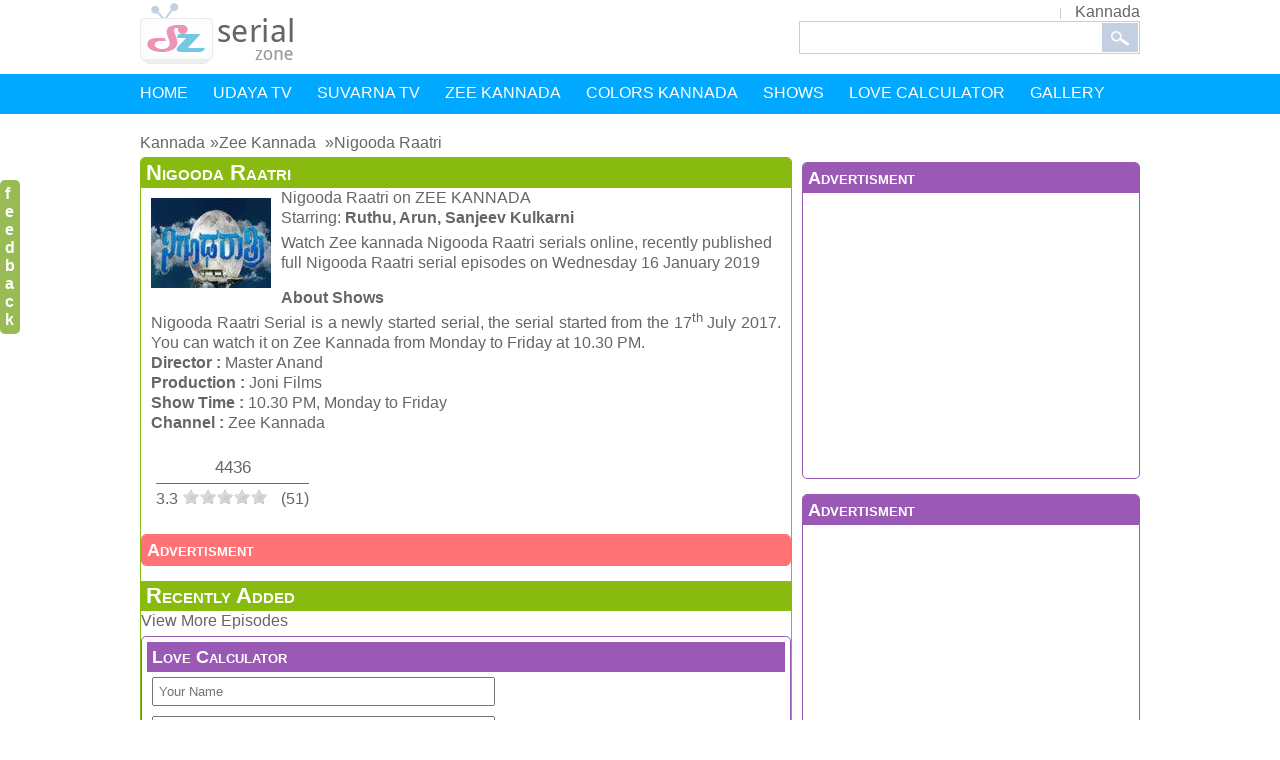

--- FILE ---
content_type: text/html; charset=UTF-8
request_url: https://serialzone.in/kannada/zee-kannada/6263-nigooda-raatri
body_size: 6951
content:
<!DOCTYPE html><html lang="en" prefix="og: http://ogp.me/ns#"><head><meta name="viewport" content="width=device-width,initial-scale=1.0,minimum-scale=1.0,maximum-scale=1.0,user-scalable=no"><meta charset="utf-8" /><meta http-equiv="X-UA-Compatible" content="IE=edge"/><title>Nigooda Raatri | Kannada Serial Zone</title><meta name="title" content="Nigooda Raatri"><link rel="apple-touch-icon" href="//serialzone.in/touch.png" /><link rel="shortcut icon" href="//serialzone.in/favicon.ico"/><link rel="canonical" href="https://serialzone.in/kannada/zee-kannada/6263-nigooda-raatri" /><meta property="og:site_name" content="SerialZone"><meta property="og:type" content="article" /><meta property="og:url" content="https://serialzone.in/kannada/zee-kannada/6263-nigooda-raatri" /><meta property="og:title" content="Nigooda Raatri"/><meta property="og:description" content="Watch online Nigooda Raatri Serial from Zee Kannada at 10.30 PM on Monday to Friday. The Nigooda Raatri Kannada Serial with latest episodes videos and shows."/><meta property="og:image" content="//serialzone.in/pimg/222205.jpg"/><link rel="publisher" href="https://plus.google.com/+SerialzoneIndia"><meta property="article:author" content="https://plus.google.com/+SerialzoneIndia"/><meta property="article:section" content="Nigooda Raatri"/><meta property="article:published_time" content="2017-07-27T02:24:58+05:30"/><meta property="article:modified_time" content="2019-01-16T14:42:45+05:30"/><meta property="og:updated_time" content="2019-01-16T14:42:45+05:30"/><meta name="google" content="notranslate"><meta name="theme-color" content="#00a8ff"><link rel="dns-prefetch" href="//ajax.googleapis.com" /><link rel="dns-prefetch" href="//pagead2.googlesyndication.com" /><link rel="dns-prefetch" href="//www.googletagservices.com" /><link rel="dns-prefetch" href="//partner.googleadservices.com" /><script async src="//pagead2.googlesyndication.com/pagead/js/adsbygoogle.js"></script><script>(adsbygoogle = window.adsbygoogle || []).push({
google_ad_client: "ca-pub-9356079225997525",
enable_page_level_ads: true
});</script><style>body,h1,h2,h3,h4,h5,h6,html,li,ol,p,table,td,tr,ul{margin:0;padding:0}img{border:medium none}.home-content a{display:block}.clear,.search-area{clear:both}.clear{height:0}.nav ul.menu{height:40px}#content,#footer,.border-bottom,.clear,.footer li,.header,.home-content,.title,ul.hot-serials li{overflow:hidden}li,ol,ul{list-style:none outside none}a,body{color:#666}a{text-decoration:none}body{font:normal 16px Verdana,Geneva,sans-serif}.breadcrumb ol li{display:inline;margin-right:5px;padding-bottom:10px}.breadcrumb ol li:nth-child(n+2):before{content:"\00BB"}.content-left,.content-right,.fl,.floatleft,.footer ul,.home-content ul,.nav li,.search,.serial,.top-menu li{float:left}.float-right,.fr,.inner-content-right{float:right}#content,.footer,.header,.nav ul.menu{width:1000px}.header{margin:3px auto 6px}.top-menu li{padding:0 15px;background:url(/img/top-menu-divider.gif) no-repeat 0 5px}.home-content h2 a,.top-menu li.bor-non{background:0}.top-menu li:last-child{padding:0 0 0 15px}.search-area{float:left}.nav,.sub-nav{background:#00a8ff}.submenu{position:absolute;background-color:#00a8ff;z-index:1;max-width:40%;margin-top:10px;border:1px solid rgba(0,168,255,.54)}.submenu li{position:relative;overflow:hidden;width:40%}.submenu,.submenu li{opacity:0;visibility:hidden}#footer,.nav{width:100%}.footer,.nav ul.menu{margin:0 auto}.nav li{padding:10px 25px 15px 0}.submenu li{padding-left:10px}.nav a{color:#fff}#content{margin:10px auto}.home-content{border-radius:10px;background:url(/img/content-bg.gif) repeat-y;padding:11px 0;font:normal 20px "Trebuchet MS",Arial,Helvetica,sans-serif}.home-content,.home-content a{color:#fff}.home-content ul{width:158px;padding:0 20px 0 22px}.home-content h2,.home-content h2 a{font-weight:400;font-size:30px}.content-left h1,.content-right h1,.home-content h2,.inner-content-right h1{padding-bottom:10px}.home-content h2 a{border:0}.home-content a{border-top:1px solid #f5bed4;padding:12px 0 12px 15px;background:url(/img/serial-bullet.png) no-repeat center left}.home-content ul.pink-bg{width:159px;padding:0 20px}.home-content ul.gray-bg{width:157px}.blue-bg a{border-top:1px solid #acdeed}.orange-bg a{border-top:1px solid #f2cf85}.gren-bg a{border-top:1px solid #bde09b}.gray-bg a{border-top:1px solid #c2c2c2}.serial{width:125px;height:145px}.serial a img{border:1px solid #9a9a9a}.title{padding:2px 0 0 0;display:-webkit-box;-webkit-line-clamp:2;-webkit-box-orient:vertical;text-overflow:ellipsis}.black,.black a,.title a,h3 a{color:#000}.h20{height:20px}.content{padding:10px 0}.content-left{width:632px}.text{padding:10px;text-align:justify}.content-right,.inner-content-right{width:338px;margin:0 0 0 10px}ul.hot-serials li{padding:9px 0 0 15px;background:url(/img/menu-arrow.png) no-repeat left 20px}.content-right a,.inner-content-right a{color:#626262}.gray{color:#9a9a9a}h1,h2{font-size:22px}h3{font-size:18px}.inner-serial-content{display:inline}.inner-serial-content{width:480px}.share{top:180px;right:10px;position:fixed}.share div{display:block}.share div.fb-like{left:0;top:0}.episode{width:152px;float:left;margin:2px;border:1px solid #7e9db9;padding:2px;text-align:center}.thumnail{float:left;display:inline;padding:3px;border-radius:10px}.relative{position:relative}.h2head{padding:5px}.banner{margin-left:20px;max-width:370px}.feedback{width:10px;background-color:#9b5;padding:5px;border-radius:5px;color:#fff;top:180px;position:fixed;font-weight:900;left:0}.feedback a{color:#fff;font-size:16px}.txt{margin:5px;padding:5px;border:1px solid #666}.cfr{clear:right}#lang-nav li ul{display:none;background:#fff;border-radius:5px}#lang-nav ul li a{display:block;color:#666;text-decoration:none;white-space:nowrap}#lang-nav li ul li{border-top:0}.cl{clear:left}.bigbox{margin:5px 0 15px 0;border-radius:5px;overflow:hidden}.box{margin:5px 0 15px 0;line-height:20px;border-radius:5px;max-width:664px;overflow:hidden}.bigbox .serial,.box .serial{margin:15px}.bigbox h1,.bigbox h2,.box h1,.box h2,.box h3{padding:5px}.box-green{border:1px solid #89ba10}.box-green h1,.box-green h2{background:#89ba10}.box-green h2 a{float:right;color:#fff}.box-orange{border:1px solid #ff7376}.box-orange h1,.box-orange h2{background:#ff7376}.box-blue,.bx_blu{border:1px solid #00a8ff}.box-blue h1,.box-blue h2,.box-blue h3,.bx_blu h3{background:#00a8ff}.box-blue h1 a,.box-blue h2 a{float:right;color:#fff}.box-vad,.bx_vad{border:1px solid #9b59b6}.box-vad h1,.box-vad h2,.box-vad h3,.bx_vad h3{background:#9b59b6}.box-red{border:1px solid #ff7376}.box-red h1,.box-red h2,.box-red h3{background:#ff7376}.box-yellow{border:1px solid #f2da56}.box-yellow h1,.box-yellow h2,.box-yellow h3{background:#f2da56}.bigbox h1 a{color:#fff}.bigbox h2,.box h1,.box h1 a,.box h2,.box h3{color:#fff;font-variant:small-caps}.box .area{text-align:center}.bigbox p,.box p{padding:5px}#more-episode{display:none}.sub-nav ul{display:table-row}.search-icon{float:right}#noscript{position:absolute;top:0;padding:2px;text-align:center;width:100%;background:red;color:#fff}.nav h2,.nav h3{font-size:18px;font-weight:400}.more-serial a{color:#00a8ff;font-size:17px;font-weight:700;margin:6px}.view-count{text-align:center;border-bottom:1px solid #6c6c6c;margin:15px 0 0 0;padding:5px;font-size:17px}#love-calc input,.m5{padding:5px;margin:5px}.search{border:1px solid #c3d0e1;padding:8px 0 7px 8px!important;border-right:0;width:294px;height:16px}ul li:hover ul.submenu li,ul li:hover>ul{visibility:visible;opacity:1;display:block}.footer ul li{ margin-right: 10px; padding:5px; }.box ul{ padding:5px;}</style><script async='async' src='https://www.googletagservices.com/tag/js/gpt.js'></script><script> var googletag = googletag || {};
googletag.cmd = googletag.cmd || [];</script><script> googletag.cmd.push(function(){googletag.defineSlot('/21695894639/sz-responsive_ads', [[728, 90], [300, 100]], 'div-gpt-ad-1521683934495-0').addService(googletag.pubads());
googletag.pubads().enableSingleRequest();
googletag.pubads().collapseEmptyDivs();
googletag.enableServices();
});
googletag.cmd.push(function(){googletag.defineSlot('/21695894639/rightads_one', [[300, 250], [336, 280]], 'div-gpt-ad-1521739283234-0').addService(googletag.pubads());
googletag.pubads().enableSingleRequest();
googletag.pubads().collapseEmptyDivs();
googletag.enableServices();
});
googletag.cmd.push(function(){googletag.defineSlot('/21695894639/deskincen', [[300, 50], [234, 60]], 'div-gpt-ad-1521964826954-0').addService(googletag.pubads());
googletag.pubads().enableSingleRequest();
googletag.enableServices();
});</script><!-- Google Tag Manager --><script>(function(w,d,s,l,i){w[l]=w[l]||[];w[l].push({'gtm.start':
new Date().getTime(),event:'gtm.js'});var f=d.getElementsByTagName(s)[0],
j=d.createElement(s),dl=l!='dataLayer'?'&l='+l:'';j.async=true;j.src=
'https://www.googletagmanager.com/gtm.js?id='+i+dl;f.parentNode.insertBefore(j,f);
})(window,document,'script','dataLayer','GTM-PGT3787');</script><!-- End Google Tag Manager --></head><body><noscript><div id="noscript">SerialZone.in works best with JavaScript enabled</div></noscript><noscript id="deferred-styles"><link href="//serialzone.in/css/def.css?cache=0" rel="stylesheet" type="text/css"></noscript><!-- Google Tag Manager (noscript) --><noscript><iframe src="https://www.googletagmanager.com/ns.html?id=GTM-PGT3787"
height="0" width="0" style="display:none;visibility:hidden"></iframe></noscript><!-- End Google Tag Manager (noscript) --><div class="header"><a href="https://serialzone.in/kannada" class="floatleft"><img src="//serialzone.in/img/logo.png" width="153" height="61" alt="kannada serial"></a><div class="top-menu float-right"><ul id="lang-nav" class="float-right"><li><a href="https://serialzone.in/kannada">Kannada</a><ul><li><a href="https://serialzone.in/tamil">Tamil</a><li><a href="https://serialzone.in/hindi">Hindi</a><li><a href="https://serialzone.in/bengali">Bengali</a><li><a href="https://serialzone.in/telugu">Telugu</a><li><a href="https://serialzone.in/marathi">Marathi</a></ul></ul><div class="search_file1d"><form action="https://serialzone.in/kannada/search" id="cse-search-box"><div><input type="text" name="q" size="40" class="search" /><input type="image" src="//serialzone.in/img/search-icon.gif" class="search-icon" name="sa" alt="Search" /></div></form></div></div></div><nav class="nav"><ul class="menu"><li><a href="https://serialzone.in/kannada/">HOME</a><li><a href="https://serialzone.in/kannada/tv/udaya-tv">UDAYA TV</a><li><a href="https://serialzone.in/kannada/tv/suvarna-tv">SUVARNA TV</a><li><a href="https://serialzone.in/kannada/tv/zee-kannada">ZEE KANNADA</a><li><a href="https://serialzone.in/kannada/tv/etv-kannada">COLORS KANNADA</a><li><a href="https://serialzone.in/kannada/tv/kannada-tv-shows">SHOWS</a><li><a href="https://serialzone.in/love-calculator">LOVE CALCULATOR</a><li><a href="#" >GALLERY</a><ul class="submenu"><li><a href="https://serialzone.in/game">GAMES</a><li><a href="https://serialzone.in/actress">ACTRESS</a><li><a href="https://serialzone.in/actor">ACTOR</a></ul></ul></nav><div id="content"><div class="content"><div class="breadcrumb"><ol itemscope itemtype="http://schema.org/BreadcrumbList"><li itemprop="itemListElement" itemscope itemtype="http://schema.org/ListItem"><a itemscope itemtype="http://schema.org/Thing"
itemprop="item" href="https://serialzone.in/kannada/"><span itemprop="name">Kannada</span></a><meta itemprop="position" content="1" /><li itemprop="itemListElement" itemscope itemtype="http://schema.org/ListItem"><a itemscope itemtype="http://schema.org/Thing"
itemprop="item" href="https://serialzone.in/kannada/tv/zee-kannada"><span itemprop="name">Zee Kannada </span></a><meta itemprop="position" content="2" /><li itemprop="itemListElement" itemscope itemtype="http://schema.org/ListItem"><a itemscope itemtype="http://schema.org/Thing"
itemprop="item" href="https://serialzone.in/kannada/zee-kannada/6263-nigooda-raatri"><span itemprop="name">Nigooda Raatri</span></a><meta itemprop="position" content="3" /></ol></div><div><div class="inner-content-right"><div class="add_banner"><div class="box box-vad"><h3>Advertisment</h3><div class="area"><script async src="//pagead2.googlesyndication.com/pagead/js/adsbygoogle.js"></script><!-- 336x280 --><ins class="adsbygoogle"
style="display:inline-block;width:336px;height:280px"
data-ad-client="ca-pub-9356079225997525"
data-ad-slot="7115674864"></ins><script>(adsbygoogle = window.adsbygoogle || []).push({});</script></div></div><div class="cl"><div class="box box-vad"><h3>Advertisment</h3><div class="area"><script async src="//pagead2.googlesyndication.com/pagead/js/adsbygoogle.js"></script><!-- new336 --><ins class="adsbygoogle"
style="display:inline-block;width:336px;height:280px"
data-ad-client="ca-pub-9356079225997525"
data-ad-slot="1716822891"></ins><script>(adsbygoogle = window.adsbygoogle || []).push({});</script></div></div></div></div><div class="box box-orange"><h2>Related Serial</h2><ul class="hot-serials border-bottom"><li><a href="https://serialzone.in/kannada/zee-kannada/5456-guddada-bhoota-serial">Guddada Bhoota Serial</a><li><a href="https://serialzone.in/kannada/zee-kannada/5379-balu-aparoopa-nam-jodi-serial">Balu Aparoopa Nam Jodi Serial</a><li><a href="https://serialzone.in/kannada/zee-kannada/6314-vidya-vinayaka">Vidya Vinayaka</a><li><a href="https://serialzone.in/kannada/zee-kannada/5575-saagara-sangama">Saagara Sangama</a><li><a href="https://serialzone.in/kannada/zee-kannada/5949-mahadevi-serial">Mahadevi Serial</a><li><a href="https://serialzone.in/kannada/zee-kannada/5468-megha-mayoori-serial">Megha Mayoori Serial</a><li><a href="https://serialzone.in/kannada/zee-kannada/5782-love-lavike">Love Lavike</a><li><a href="https://serialzone.in/kannada/zee-kannada/5576-ondhe-goodina-hakkigalu">Ondhe Goodina Hakkigalu</a><li><a href="https://serialzone.in/kannada/zee-kannada/5328-purushottama-serial">Purushottama Serial</a><li><a href="https://serialzone.in/kannada/zee-kannada/6261-pattedari-prathiba">Pattedari Prathiba</a></ul></div></div><div class="inner-serial-content"><div class="box box-green"><div class="float-right topshare"><div class="fb-like" data-href="https://serialzone.in/kannada/zee-kannada/6263-nigooda-raatri" data-layout="button_count" data-action="like" data-show-faces="false" data-share="false"></div><div class="g-plusone" data-size="medium" data-href="https://serialzone.in/kannada/zee-kannada/6263-nigooda-raatri"></div></div><a href="https://serialzone.in/kannada/zee-kannada/6263-nigooda-raatri"><h1>Nigooda Raatri</h1><img class="fl m5" src="//serialzone.in/pimg/222205.jpg" width="120" height="90" alt /></a><div itemscope itemtype="http://schema.org/TVSeries"><meta itemprop="datePublished" content="2017-07-27"><meta itemprop="dateModified" content="2026-01-17"><span itemprop="name">Nigooda Raatri</span> on <span itemscope itemtype="http://schema.org/CreativeWork"><span itemprop="author" itemscope itemtype="http://schema.org/Person"><span itemprop="name">ZEE KANNADA </span></span></span><div>Starring: <span itemprop="actor" itemscope itemtype="http://schema.org/Person"><span itemprop="name"><b>Ruthu, Arun, Sanjeev Kulkarni</b></span></span></div><p> Watch Zee kannada Nigooda Raatri serials online, recently published full Nigooda Raatri serial episodes on Wednesday 16 January 2019</p><div class="text"><div itemprop="description"><div><b>About Shows</b></div><div>Nigooda Raatri Serial is a newly started serial, the serial started from the 17<sup>th</sup> July 2017. You can watch it on Zee Kannada from Monday to Friday at 10.30 PM.</div><div><b>Director :</b> Master Anand</div><div><b>Production :</b> Joni Films</div><div><b>Show Time :</b> 10.30 PM, Monday to Friday</div><div><b>Channel :</b> Zee Kannada</div></div><div class="rating" itemprop="aggregateRating" itemscope itemtype="https://schema.org/AggregateRating"><div class="view-count">4436</div><span itemprop="ratingValue">3.3</span><div id="rate2" class="rating" title="Rating: 3.3 stars">&nbsp;</div> (<span title="51 ratings" itemprop="reviewCount">51</span>)</div></div><div class="box box-red"><h3>Advertisment</h3><!-- /21695894639/deskincen --><div id='div-gpt-ad-1521964826954-0'><script>googletag.cmd.push(function(){googletag.display('div-gpt-ad-1521964826954-0'); });</script></div></div><div class="serial-review"><div class='recent-episode'><h2>Recently Added</h2><a class="more" href="https://serialzone.in/kannada/zee-kannada/6263-nigooda-raatri?view=all">View More Episodes</a></div><b></b></div><div class="cl txt box box-vad"><h3>Love Calculator</h3><form action="https://serialzone.in/love-calculator" method="post"><div id="love-calc"><div><input name="lovea" required="" size="40" placeholder="Your Name" type="text" /></div><div><input name="loveb" required="" size="40" class="inputbox" placeholder="Your Partner Name" type="text" /></div><input value="CALCULATE YOUR LOVE SCORE" size="30" class="btlove" type="submit" /></div></form></div><div class="serial-review"><h3>Feedback / Share your thoughts</h3><div class="fb-comments" data-href="https://serialzone.in/kannada/zee-kannada/6263-nigooda-raatri" data-numposts="10" data-colorscheme="light"></div></div><span></span></div></div></div></div></div></div><div class="feedback fl"><a href="https://serialzone.in/feedback">f e e d b a c k</a></div><div id="footer"><div class="footer"><ul><li><a href="https://serialzone.in/kannada/tv/udaya-tv"><h4>Zee Kannada</h4></a><li><a href="https://serialzone.in/kannada/zee-kannada/5882-gruhalakshmi-serial">Gruhalakshmi</a><li><a href="https://serialzone.in/kannada/zee-kannada/6098-mahanadi-serial">Mahanadi</a><li><a href="https://serialzone.in/kannada/zee-kannada/6035-gangaa-serial">Gangaa</a><li><a href="https://serialzone.in/kannada/zee-kannada/6159-anjali-the-friendly-ghost-serial">Anjali</a></ul><ul><li><a href="https://serialzone.in/kannada/tv/suvarna-tv"><h4>Suvarna TV</h4></a><li><a href="https://serialzone.in/kannada/suvarna-tv/6176-niharika-serial">Niharika</a><li><a href="https://serialzone.in/kannada/suvarna-tv/6175-neeli-serial">Neeli</a><li><a href="https://serialzone.in/kannada/suvarna-tv/6130-geethanjali-serial">Geethanjali</a><li><a href="https://serialzone.in/kannada/suvarna-tv/6129-just-maath-maathalli-serial">Just Maath Maathalli</a></ul><ul><li><a href="https://serialzone.in/kannada/tv/etv-kannada"><h4>Colors Kannada</h4></a><li><a href="https://serialzone.in/kannada/etv-kannada/6136-anuraaga-serial">Anuraaga</a><li><a href="https://serialzone.in/kannada/etv-kannada/6135-sarpa-sambandha-serial">Sarpa Sambandha</a><li><a href="https://serialzone.in/kannada/etv-kannada/6134-mangaluru-hudgi-hubli-hudga-serial">Mangaluru Hudgi Hubli Hudga</a><li><a href="https://serialzone.in/kannada/etv-kannada/6133-bangari-serial">Bangari</a></ul><ul><li></ul><ul><li><p>All rights reserved <br /> &copy; 2019 <a href="https://serialzone.in">Serial Zone</a></p><li><a rel="nofollow" href="https://serialzone.in/copyright.php">DMCA</a><li><a rel="nofollow" href="https://serialzone.in/terms.php">Terms</a><li><a rel="nofollow" href="https://serialzone.in/privacy-policy.php">Privacy Policy</a><li><a rel="nofollow" href="https://serialzone.in/feedback">Contact Us</a></ul></div></div><script src="https://code.jquery.com/jquery-3.6.0.min.js" type="text/javascript"></script><script>var ajax_url="/admin/";function ajax(b){ajax(b,"","")}function ajax(c,d){ajax(c,d,"")}function ajax(f,d,e){ajax(f,d,e,false)}function ajax(url,output,extJS,isOverlay){if(isOverlay){var overlay=$('<div id="loading"></div>').appendTo(document.body).css({height:$(document).height()})}$.ajax({url:ajax_url+"AjaxProcess.php?"+url,cache:false,data:"param=value",success:function(html){if(output!=""){$("#"+output).html(html)}if(extJS!=""){eval(extJS)}if(isOverlay){overlay.remove()}}})}function display_vid(c){$("html,body").animate({scrollTop:60},1500);var d=' $("#view_video").html(html);';$(".h3active").removeClass("h3active");$("#h3_"+c).addClass("h3active");ajax("cfile=load_video&id="+c,"",d)}$(document).ready(function(){$(".episode").click(function(){display_vid($(this).attr("id").replace("h3_",""))})});function yt(a){window.open("http://www.youtube.com/watch?v="+a,"_blank")}function yp(a){a="http://www.youtube.com/watch?v="+a+"&showinfo=0&autoplay=1";ye(a)}function ye(a){window.open(a,"_blank")}function moreEpi(){$("#more-episode").show()}function showMenu(a){$("#"+a).show()}function do_rating(b,a){$("#rate2").rating(ajax_url+"AjaxProcess.php?cfile=project_rating&id="+b,{maxvalue:5,curvalue:a})}$.fn.rating=function(j,m){if(j==null){return}var d={url:j,maxvalue:5,curvalue:0};if(m){$.extend(d,m)}$.extend(d,{cancel:false});var b=$(this);$.extend(b,{averageRating:d.curvalue,url:d.url});for(var g=0;g<=d.maxvalue;g++){var p=g;if(g==0){if(d.cancel==true){var c='<div class="cancel"><a alt="#0" title="Cancel Rating">Cancel Rating</a></div>';b.append(c)}}else{var c='<div class="star"><a>'+g+"</a></div>";b.append(c)}}var l=$(b).children(".star");var k=$(b).children(".cancel");l.mouseover(function(){h.drain();h.fill(this)}).mouseout(function(){h.drain();h.reset()}).focus(function(){h.drain();h.fill(this)}).blur(function(){h.drain();h.reset()});l.click(function(){d.cancel=false;d.curvalue=$(this).children("a").html();if(d.cancel==true){d.curvalue=l.index(this)+1;$.post(b.url,{rating:d.curvalue});return false}else{$(this).toggleClass("on");$.post(b.url,{rate:d.curvalue});return false}});if(k){k.mouseover(function(){h.drain();$(this).addClass("on")}).mouseout(function(){h.reset();$(this).removeClass("on")}).focus(function(){h.drain();$(this).addClass("on")}).blur(function(){h.reset();$(this).removeClass("on")});k.click(function(){h.drain();d.curvalue=0;$.post(b.url,{rating:$(this).children("a").html()});return false})}var h={fill:function(f){var a=l.index(f)+1;l.children("a").css("width","100%").end().slice(0,a).addClass("hover").end()},drain:function(){l.filter(".on").removeClass("on").end().filter(".hover").removeClass("hover").end()},reset:function(){l.slice(0,d.curvalue).addClass("on").end()}};h.reset();return this};function update_count(a){ajax("cfile=vc&id="+a,"view_"+a)};</script><link href="//serialzone.in/css/rating.css" rel="stylesheet" type="text/css"><script src="//serialzone.in/js/rating.js" ></script><script> $( document ).ready(function() {do_rating(6263 ,0 ); update_count(6263); }); </script><script defer src="https://static.cloudflareinsights.com/beacon.min.js/vcd15cbe7772f49c399c6a5babf22c1241717689176015" integrity="sha512-ZpsOmlRQV6y907TI0dKBHq9Md29nnaEIPlkf84rnaERnq6zvWvPUqr2ft8M1aS28oN72PdrCzSjY4U6VaAw1EQ==" data-cf-beacon='{"version":"2024.11.0","token":"c938f63604f745019fa72fa7cb8dedc1","r":1,"server_timing":{"name":{"cfCacheStatus":true,"cfEdge":true,"cfExtPri":true,"cfL4":true,"cfOrigin":true,"cfSpeedBrain":true},"location_startswith":null}}' crossorigin="anonymous"></script>
</body></html>

--- FILE ---
content_type: text/html; charset=utf-8
request_url: https://www.google.com/recaptcha/api2/aframe
body_size: 266
content:
<!DOCTYPE HTML><html><head><meta http-equiv="content-type" content="text/html; charset=UTF-8"></head><body><script nonce="U_b_whqsTJDpooGZVgyOJg">/** Anti-fraud and anti-abuse applications only. See google.com/recaptcha */ try{var clients={'sodar':'https://pagead2.googlesyndication.com/pagead/sodar?'};window.addEventListener("message",function(a){try{if(a.source===window.parent){var b=JSON.parse(a.data);var c=clients[b['id']];if(c){var d=document.createElement('img');d.src=c+b['params']+'&rc='+(localStorage.getItem("rc::a")?sessionStorage.getItem("rc::b"):"");window.document.body.appendChild(d);sessionStorage.setItem("rc::e",parseInt(sessionStorage.getItem("rc::e")||0)+1);localStorage.setItem("rc::h",'1768654548664');}}}catch(b){}});window.parent.postMessage("_grecaptcha_ready", "*");}catch(b){}</script></body></html>